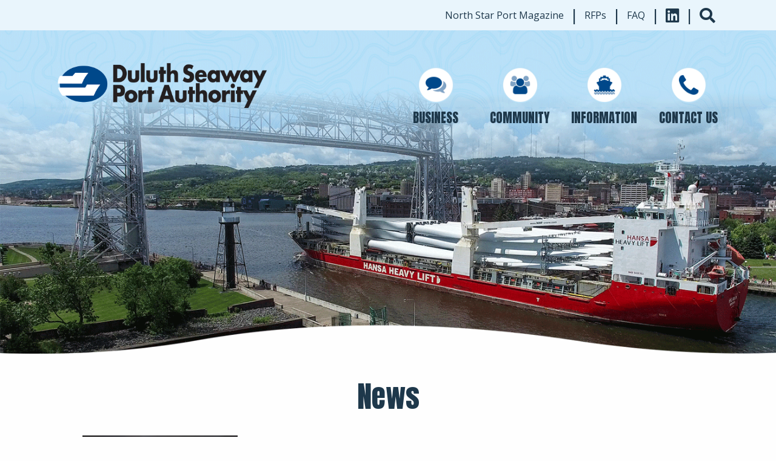

--- FILE ---
content_type: text/html; charset=UTF-8
request_url: https://duluthport.com/news/
body_size: 12494
content:

<!doctype html>

  <html class="no-js"  lang="en-US">

	<head>
		<meta charset="utf-8">
		
		<!-- Force IE to use the latest rendering engine available -->
		<meta http-equiv="X-UA-Compatible" content="IE=edge">

		<!-- Mobile Meta -->
		<meta name="viewport" content="width=device-width, initial-scale=1.0">
		<meta class="foundation-mq">
		
		<!-- If Site Icon isn't set in customizer -->
				
		<!-- Font Awesome -->
		<script src="https://kit.fontawesome.com/6f33c3d025.js" crossorigin="anonymous"></script>

		<!-- Google Font -->
		<link rel="preconnect" href="https://fonts.gstatic.com">
		<link href="https://fonts.googleapis.com/css2?family=Anton&family=Open+Sans:wght@300;400;600;700;800&display=swap" rel="stylesheet">

		<link rel="pingback" href="https://duluthport.com/xmlrpc.php">

		

		<meta name='robots' content='index, follow, max-image-preview:large, max-snippet:-1, max-video-preview:-1' />
	<style>img:is([sizes="auto" i], [sizes^="auto," i]) { contain-intrinsic-size: 3000px 1500px }</style>
	
	<!-- This site is optimized with the Yoast SEO plugin v26.0 - https://yoast.com/wordpress/plugins/seo/ -->
	<title>news Archive - Port Authority</title>
	<link rel="canonical" href="https://duluthport.com/news/" />
	<link rel="next" href="https://duluthport.com/news/page/2/" />
	<meta property="og:locale" content="en_US" />
	<meta property="og:type" content="website" />
	<meta property="og:title" content="news Archive - Port Authority" />
	<meta property="og:url" content="https://duluthport.com/news/" />
	<meta property="og:site_name" content="Port Authority" />
	<meta name="twitter:card" content="summary_large_image" />
	<script type="application/ld+json" class="yoast-schema-graph">{"@context":"https://schema.org","@graph":[{"@type":"CollectionPage","@id":"https://duluthport.com/news/","url":"https://duluthport.com/news/","name":"news Archive - Port Authority","isPartOf":{"@id":"https://duluthport.com/#website"},"primaryImageOfPage":{"@id":"https://duluthport.com/news/#primaryimage"},"image":{"@id":"https://duluthport.com/news/#primaryimage"},"thumbnailUrl":"https://duluthport.com/wp-content/uploads/2025/10/Cavallin_Nate_lowres-6987_08_PBL.jpg","breadcrumb":{"@id":"https://duluthport.com/news/#breadcrumb"},"inLanguage":"en-US"},{"@type":"ImageObject","inLanguage":"en-US","@id":"https://duluthport.com/news/#primaryimage","url":"https://duluthport.com/wp-content/uploads/2025/10/Cavallin_Nate_lowres-6987_08_PBL.jpg","contentUrl":"https://duluthport.com/wp-content/uploads/2025/10/Cavallin_Nate_lowres-6987_08_PBL.jpg","width":1200,"height":1500},{"@type":"BreadcrumbList","@id":"https://duluthport.com/news/#breadcrumb","itemListElement":[{"@type":"ListItem","position":1,"name":"Home","item":"https://duluthport.com/"},{"@type":"ListItem","position":2,"name":"news"}]},{"@type":"WebSite","@id":"https://duluthport.com/#website","url":"https://duluthport.com/","name":"Port Authority","description":"Just another WordPress site","potentialAction":[{"@type":"SearchAction","target":{"@type":"EntryPoint","urlTemplate":"https://duluthport.com/?s={search_term_string}"},"query-input":{"@type":"PropertyValueSpecification","valueRequired":true,"valueName":"search_term_string"}}],"inLanguage":"en-US"}]}</script>
	<!-- / Yoast SEO plugin. -->


<link rel="alternate" type="application/rss+xml" title="Port Authority &raquo; Feed" href="https://duluthport.com/feed/" />
<link rel="alternate" type="application/rss+xml" title="Port Authority &raquo; Comments Feed" href="https://duluthport.com/comments/feed/" />
<link rel="alternate" type="application/rss+xml" title="Port Authority &raquo; news Feed" href="https://duluthport.com/news/feed/" />
<script type="text/javascript">
/* <![CDATA[ */
window._wpemojiSettings = {"baseUrl":"https:\/\/s.w.org\/images\/core\/emoji\/16.0.1\/72x72\/","ext":".png","svgUrl":"https:\/\/s.w.org\/images\/core\/emoji\/16.0.1\/svg\/","svgExt":".svg","source":{"concatemoji":"https:\/\/duluthport.com\/wp-includes\/js\/wp-emoji-release.min.js?ver=6.8.3"}};
/*! This file is auto-generated */
!function(s,n){var o,i,e;function c(e){try{var t={supportTests:e,timestamp:(new Date).valueOf()};sessionStorage.setItem(o,JSON.stringify(t))}catch(e){}}function p(e,t,n){e.clearRect(0,0,e.canvas.width,e.canvas.height),e.fillText(t,0,0);var t=new Uint32Array(e.getImageData(0,0,e.canvas.width,e.canvas.height).data),a=(e.clearRect(0,0,e.canvas.width,e.canvas.height),e.fillText(n,0,0),new Uint32Array(e.getImageData(0,0,e.canvas.width,e.canvas.height).data));return t.every(function(e,t){return e===a[t]})}function u(e,t){e.clearRect(0,0,e.canvas.width,e.canvas.height),e.fillText(t,0,0);for(var n=e.getImageData(16,16,1,1),a=0;a<n.data.length;a++)if(0!==n.data[a])return!1;return!0}function f(e,t,n,a){switch(t){case"flag":return n(e,"\ud83c\udff3\ufe0f\u200d\u26a7\ufe0f","\ud83c\udff3\ufe0f\u200b\u26a7\ufe0f")?!1:!n(e,"\ud83c\udde8\ud83c\uddf6","\ud83c\udde8\u200b\ud83c\uddf6")&&!n(e,"\ud83c\udff4\udb40\udc67\udb40\udc62\udb40\udc65\udb40\udc6e\udb40\udc67\udb40\udc7f","\ud83c\udff4\u200b\udb40\udc67\u200b\udb40\udc62\u200b\udb40\udc65\u200b\udb40\udc6e\u200b\udb40\udc67\u200b\udb40\udc7f");case"emoji":return!a(e,"\ud83e\udedf")}return!1}function g(e,t,n,a){var r="undefined"!=typeof WorkerGlobalScope&&self instanceof WorkerGlobalScope?new OffscreenCanvas(300,150):s.createElement("canvas"),o=r.getContext("2d",{willReadFrequently:!0}),i=(o.textBaseline="top",o.font="600 32px Arial",{});return e.forEach(function(e){i[e]=t(o,e,n,a)}),i}function t(e){var t=s.createElement("script");t.src=e,t.defer=!0,s.head.appendChild(t)}"undefined"!=typeof Promise&&(o="wpEmojiSettingsSupports",i=["flag","emoji"],n.supports={everything:!0,everythingExceptFlag:!0},e=new Promise(function(e){s.addEventListener("DOMContentLoaded",e,{once:!0})}),new Promise(function(t){var n=function(){try{var e=JSON.parse(sessionStorage.getItem(o));if("object"==typeof e&&"number"==typeof e.timestamp&&(new Date).valueOf()<e.timestamp+604800&&"object"==typeof e.supportTests)return e.supportTests}catch(e){}return null}();if(!n){if("undefined"!=typeof Worker&&"undefined"!=typeof OffscreenCanvas&&"undefined"!=typeof URL&&URL.createObjectURL&&"undefined"!=typeof Blob)try{var e="postMessage("+g.toString()+"("+[JSON.stringify(i),f.toString(),p.toString(),u.toString()].join(",")+"));",a=new Blob([e],{type:"text/javascript"}),r=new Worker(URL.createObjectURL(a),{name:"wpTestEmojiSupports"});return void(r.onmessage=function(e){c(n=e.data),r.terminate(),t(n)})}catch(e){}c(n=g(i,f,p,u))}t(n)}).then(function(e){for(var t in e)n.supports[t]=e[t],n.supports.everything=n.supports.everything&&n.supports[t],"flag"!==t&&(n.supports.everythingExceptFlag=n.supports.everythingExceptFlag&&n.supports[t]);n.supports.everythingExceptFlag=n.supports.everythingExceptFlag&&!n.supports.flag,n.DOMReady=!1,n.readyCallback=function(){n.DOMReady=!0}}).then(function(){return e}).then(function(){var e;n.supports.everything||(n.readyCallback(),(e=n.source||{}).concatemoji?t(e.concatemoji):e.wpemoji&&e.twemoji&&(t(e.twemoji),t(e.wpemoji)))}))}((window,document),window._wpemojiSettings);
/* ]]> */
</script>
<style id='wp-emoji-styles-inline-css' type='text/css'>

	img.wp-smiley, img.emoji {
		display: inline !important;
		border: none !important;
		box-shadow: none !important;
		height: 1em !important;
		width: 1em !important;
		margin: 0 0.07em !important;
		vertical-align: -0.1em !important;
		background: none !important;
		padding: 0 !important;
	}
</style>
<link rel='stylesheet' id='wp-block-library-css' href='https://duluthport.com/wp-includes/css/dist/block-library/style.min.css?ver=6.8.3' type='text/css' media='all' />
<style id='classic-theme-styles-inline-css' type='text/css'>
/*! This file is auto-generated */
.wp-block-button__link{color:#fff;background-color:#32373c;border-radius:9999px;box-shadow:none;text-decoration:none;padding:calc(.667em + 2px) calc(1.333em + 2px);font-size:1.125em}.wp-block-file__button{background:#32373c;color:#fff;text-decoration:none}
</style>
<style id='global-styles-inline-css' type='text/css'>
:root{--wp--preset--aspect-ratio--square: 1;--wp--preset--aspect-ratio--4-3: 4/3;--wp--preset--aspect-ratio--3-4: 3/4;--wp--preset--aspect-ratio--3-2: 3/2;--wp--preset--aspect-ratio--2-3: 2/3;--wp--preset--aspect-ratio--16-9: 16/9;--wp--preset--aspect-ratio--9-16: 9/16;--wp--preset--color--black: #000000;--wp--preset--color--cyan-bluish-gray: #abb8c3;--wp--preset--color--white: #ffffff;--wp--preset--color--pale-pink: #f78da7;--wp--preset--color--vivid-red: #cf2e2e;--wp--preset--color--luminous-vivid-orange: #ff6900;--wp--preset--color--luminous-vivid-amber: #fcb900;--wp--preset--color--light-green-cyan: #7bdcb5;--wp--preset--color--vivid-green-cyan: #00d084;--wp--preset--color--pale-cyan-blue: #8ed1fc;--wp--preset--color--vivid-cyan-blue: #0693e3;--wp--preset--color--vivid-purple: #9b51e0;--wp--preset--gradient--vivid-cyan-blue-to-vivid-purple: linear-gradient(135deg,rgba(6,147,227,1) 0%,rgb(155,81,224) 100%);--wp--preset--gradient--light-green-cyan-to-vivid-green-cyan: linear-gradient(135deg,rgb(122,220,180) 0%,rgb(0,208,130) 100%);--wp--preset--gradient--luminous-vivid-amber-to-luminous-vivid-orange: linear-gradient(135deg,rgba(252,185,0,1) 0%,rgba(255,105,0,1) 100%);--wp--preset--gradient--luminous-vivid-orange-to-vivid-red: linear-gradient(135deg,rgba(255,105,0,1) 0%,rgb(207,46,46) 100%);--wp--preset--gradient--very-light-gray-to-cyan-bluish-gray: linear-gradient(135deg,rgb(238,238,238) 0%,rgb(169,184,195) 100%);--wp--preset--gradient--cool-to-warm-spectrum: linear-gradient(135deg,rgb(74,234,220) 0%,rgb(151,120,209) 20%,rgb(207,42,186) 40%,rgb(238,44,130) 60%,rgb(251,105,98) 80%,rgb(254,248,76) 100%);--wp--preset--gradient--blush-light-purple: linear-gradient(135deg,rgb(255,206,236) 0%,rgb(152,150,240) 100%);--wp--preset--gradient--blush-bordeaux: linear-gradient(135deg,rgb(254,205,165) 0%,rgb(254,45,45) 50%,rgb(107,0,62) 100%);--wp--preset--gradient--luminous-dusk: linear-gradient(135deg,rgb(255,203,112) 0%,rgb(199,81,192) 50%,rgb(65,88,208) 100%);--wp--preset--gradient--pale-ocean: linear-gradient(135deg,rgb(255,245,203) 0%,rgb(182,227,212) 50%,rgb(51,167,181) 100%);--wp--preset--gradient--electric-grass: linear-gradient(135deg,rgb(202,248,128) 0%,rgb(113,206,126) 100%);--wp--preset--gradient--midnight: linear-gradient(135deg,rgb(2,3,129) 0%,rgb(40,116,252) 100%);--wp--preset--font-size--small: 13px;--wp--preset--font-size--medium: 20px;--wp--preset--font-size--large: 36px;--wp--preset--font-size--x-large: 42px;--wp--preset--spacing--20: 0.44rem;--wp--preset--spacing--30: 0.67rem;--wp--preset--spacing--40: 1rem;--wp--preset--spacing--50: 1.5rem;--wp--preset--spacing--60: 2.25rem;--wp--preset--spacing--70: 3.38rem;--wp--preset--spacing--80: 5.06rem;--wp--preset--shadow--natural: 6px 6px 9px rgba(0, 0, 0, 0.2);--wp--preset--shadow--deep: 12px 12px 50px rgba(0, 0, 0, 0.4);--wp--preset--shadow--sharp: 6px 6px 0px rgba(0, 0, 0, 0.2);--wp--preset--shadow--outlined: 6px 6px 0px -3px rgba(255, 255, 255, 1), 6px 6px rgba(0, 0, 0, 1);--wp--preset--shadow--crisp: 6px 6px 0px rgba(0, 0, 0, 1);}:where(.is-layout-flex){gap: 0.5em;}:where(.is-layout-grid){gap: 0.5em;}body .is-layout-flex{display: flex;}.is-layout-flex{flex-wrap: wrap;align-items: center;}.is-layout-flex > :is(*, div){margin: 0;}body .is-layout-grid{display: grid;}.is-layout-grid > :is(*, div){margin: 0;}:where(.wp-block-columns.is-layout-flex){gap: 2em;}:where(.wp-block-columns.is-layout-grid){gap: 2em;}:where(.wp-block-post-template.is-layout-flex){gap: 1.25em;}:where(.wp-block-post-template.is-layout-grid){gap: 1.25em;}.has-black-color{color: var(--wp--preset--color--black) !important;}.has-cyan-bluish-gray-color{color: var(--wp--preset--color--cyan-bluish-gray) !important;}.has-white-color{color: var(--wp--preset--color--white) !important;}.has-pale-pink-color{color: var(--wp--preset--color--pale-pink) !important;}.has-vivid-red-color{color: var(--wp--preset--color--vivid-red) !important;}.has-luminous-vivid-orange-color{color: var(--wp--preset--color--luminous-vivid-orange) !important;}.has-luminous-vivid-amber-color{color: var(--wp--preset--color--luminous-vivid-amber) !important;}.has-light-green-cyan-color{color: var(--wp--preset--color--light-green-cyan) !important;}.has-vivid-green-cyan-color{color: var(--wp--preset--color--vivid-green-cyan) !important;}.has-pale-cyan-blue-color{color: var(--wp--preset--color--pale-cyan-blue) !important;}.has-vivid-cyan-blue-color{color: var(--wp--preset--color--vivid-cyan-blue) !important;}.has-vivid-purple-color{color: var(--wp--preset--color--vivid-purple) !important;}.has-black-background-color{background-color: var(--wp--preset--color--black) !important;}.has-cyan-bluish-gray-background-color{background-color: var(--wp--preset--color--cyan-bluish-gray) !important;}.has-white-background-color{background-color: var(--wp--preset--color--white) !important;}.has-pale-pink-background-color{background-color: var(--wp--preset--color--pale-pink) !important;}.has-vivid-red-background-color{background-color: var(--wp--preset--color--vivid-red) !important;}.has-luminous-vivid-orange-background-color{background-color: var(--wp--preset--color--luminous-vivid-orange) !important;}.has-luminous-vivid-amber-background-color{background-color: var(--wp--preset--color--luminous-vivid-amber) !important;}.has-light-green-cyan-background-color{background-color: var(--wp--preset--color--light-green-cyan) !important;}.has-vivid-green-cyan-background-color{background-color: var(--wp--preset--color--vivid-green-cyan) !important;}.has-pale-cyan-blue-background-color{background-color: var(--wp--preset--color--pale-cyan-blue) !important;}.has-vivid-cyan-blue-background-color{background-color: var(--wp--preset--color--vivid-cyan-blue) !important;}.has-vivid-purple-background-color{background-color: var(--wp--preset--color--vivid-purple) !important;}.has-black-border-color{border-color: var(--wp--preset--color--black) !important;}.has-cyan-bluish-gray-border-color{border-color: var(--wp--preset--color--cyan-bluish-gray) !important;}.has-white-border-color{border-color: var(--wp--preset--color--white) !important;}.has-pale-pink-border-color{border-color: var(--wp--preset--color--pale-pink) !important;}.has-vivid-red-border-color{border-color: var(--wp--preset--color--vivid-red) !important;}.has-luminous-vivid-orange-border-color{border-color: var(--wp--preset--color--luminous-vivid-orange) !important;}.has-luminous-vivid-amber-border-color{border-color: var(--wp--preset--color--luminous-vivid-amber) !important;}.has-light-green-cyan-border-color{border-color: var(--wp--preset--color--light-green-cyan) !important;}.has-vivid-green-cyan-border-color{border-color: var(--wp--preset--color--vivid-green-cyan) !important;}.has-pale-cyan-blue-border-color{border-color: var(--wp--preset--color--pale-cyan-blue) !important;}.has-vivid-cyan-blue-border-color{border-color: var(--wp--preset--color--vivid-cyan-blue) !important;}.has-vivid-purple-border-color{border-color: var(--wp--preset--color--vivid-purple) !important;}.has-vivid-cyan-blue-to-vivid-purple-gradient-background{background: var(--wp--preset--gradient--vivid-cyan-blue-to-vivid-purple) !important;}.has-light-green-cyan-to-vivid-green-cyan-gradient-background{background: var(--wp--preset--gradient--light-green-cyan-to-vivid-green-cyan) !important;}.has-luminous-vivid-amber-to-luminous-vivid-orange-gradient-background{background: var(--wp--preset--gradient--luminous-vivid-amber-to-luminous-vivid-orange) !important;}.has-luminous-vivid-orange-to-vivid-red-gradient-background{background: var(--wp--preset--gradient--luminous-vivid-orange-to-vivid-red) !important;}.has-very-light-gray-to-cyan-bluish-gray-gradient-background{background: var(--wp--preset--gradient--very-light-gray-to-cyan-bluish-gray) !important;}.has-cool-to-warm-spectrum-gradient-background{background: var(--wp--preset--gradient--cool-to-warm-spectrum) !important;}.has-blush-light-purple-gradient-background{background: var(--wp--preset--gradient--blush-light-purple) !important;}.has-blush-bordeaux-gradient-background{background: var(--wp--preset--gradient--blush-bordeaux) !important;}.has-luminous-dusk-gradient-background{background: var(--wp--preset--gradient--luminous-dusk) !important;}.has-pale-ocean-gradient-background{background: var(--wp--preset--gradient--pale-ocean) !important;}.has-electric-grass-gradient-background{background: var(--wp--preset--gradient--electric-grass) !important;}.has-midnight-gradient-background{background: var(--wp--preset--gradient--midnight) !important;}.has-small-font-size{font-size: var(--wp--preset--font-size--small) !important;}.has-medium-font-size{font-size: var(--wp--preset--font-size--medium) !important;}.has-large-font-size{font-size: var(--wp--preset--font-size--large) !important;}.has-x-large-font-size{font-size: var(--wp--preset--font-size--x-large) !important;}
:where(.wp-block-post-template.is-layout-flex){gap: 1.25em;}:where(.wp-block-post-template.is-layout-grid){gap: 1.25em;}
:where(.wp-block-columns.is-layout-flex){gap: 2em;}:where(.wp-block-columns.is-layout-grid){gap: 2em;}
:root :where(.wp-block-pullquote){font-size: 1.5em;line-height: 1.6;}
</style>
<link rel='stylesheet' id='site-css-css' href='https://duluthport.com/wp-content/themes/JointsWP-master/assets/styles/style.css?ver=1683318521' type='text/css' media='all' />
<script type="text/javascript" src="https://duluthport.com/wp-includes/js/jquery/jquery.min.js?ver=3.7.1" id="jquery-core-js"></script>
<script type="text/javascript" src="https://duluthport.com/wp-includes/js/jquery/jquery-migrate.min.js?ver=3.4.1" id="jquery-migrate-js"></script>
<link rel="https://api.w.org/" href="https://duluthport.com/wp-json/" /><link rel="icon" href="https://duluthport.com/wp-content/uploads/2020/12/cropped-DSPA_Favicon_512x512-32x32.png" sizes="32x32" />
<link rel="icon" href="https://duluthport.com/wp-content/uploads/2020/12/cropped-DSPA_Favicon_512x512-192x192.png" sizes="192x192" />
<link rel="apple-touch-icon" href="https://duluthport.com/wp-content/uploads/2020/12/cropped-DSPA_Favicon_512x512-180x180.png" />
<meta name="msapplication-TileImage" content="https://duluthport.com/wp-content/uploads/2020/12/cropped-DSPA_Favicon_512x512-270x270.png" />
		<style type="text/css" id="wp-custom-css">
			@media (max-width: 600px){
	.lets-talk-tonnage{
		padding: 5% 10% 20%
	}
}

.page-id-1645 .most-recent-news{
	display: none;
}

.indv-archived-rfp:first-of-type{
display: none;
}

.postid-1718 .entry-content p{
font-size: 1.5rem;
	margin-top: 20px
}

.postid-1718 .entry-content p a{
text-decoration: underline;
	
}

.postid-1718 .entry-content p a:hover{
text-decoration: none;
	
}

.tall-ships-banner {
	background-color: #00488a;
	border-top: 1px solid #00488a;
	border-bottom: 1px solid #00488a;

}

@media (min-width: 1001px) {
	.tall-ships-banner {
		z-index: 1000;
		position: relative;
	}
}

.tall-ships-banner p {
	margin: 0;
	text-align: center;
	padding: 5px;
	color: #e9f5fc;
}

.tall-ships-banner a {
	color: #e9f5fc;
	text-decoration: underline;
}

.tall-ships-banner {
	display: none;
}		</style>
		
		<!-- Google Tag Manager -->
		<script>(function(w,d,s,l,i){w[l]=w[l]||[];w[l].push({'gtm.start':
		new Date().getTime(),event:'gtm.js'});var f=d.getElementsByTagName(s)[0],
		j=d.createElement(s),dl=l!='dataLayer'?'&l='+l:'';j.async=true;j.src=
		'https://www.googletagmanager.com/gtm.js?id='+i+dl;f.parentNode.insertBefore(j,f);
		})(window,document,'script','dataLayer','GTM-TQ9SC83');</script>
		<!-- End Google Tag Manager -->

	</head>
			
	<body class="archive post-type-archive post-type-archive-news wp-theme-JointsWP-master">

	<!-- Google Tag Manager (noscript) -->
	<noscript><iframe src="https://www.googletagmanager.com/ns.html?id=GTM-TQ9SC83"
	height="0" width="0" style="display:none;visibility:hidden"></iframe></noscript>
	<!-- End Google Tag Manager (noscript) -->

		<div class="off-canvas-wrapper">
			
			<div class="off-canvas-content" data-off-canvas-content>
				
				<header class="header" role="banner">
							
					 <!-- This navs will be applied to the topbar, above all content 
						  To see additional nav styles, visit the /parts directory -->
					 
<div class="tip-top-bar">
	<div class="header-social">
	
		<div class="social-icon tip-top-link"><a href="/about-us/north-star-port-magazine/">North Star Port Magazine</a></div>
		<div class=" social-icon">|</div>
		<div class="social-icon tip-top-link"><a href="/request_for_proposal/">RFPs</a></div>
		<div class=" social-icon">|</div>
		<div class="social-icon tip-top-link"><a href="/about-us/frequently-asked-questions/">FAQ</a></div>
		<div class=" social-icon">|</div>
		<div class="linkedin social-icon"><a href="https://www.linkedin.com/company/duluth-seaway-port-authority/" target="_blank"><i class="fab fa-linkedin"></i></a></div>
		<!-- <div class="twitter social-icon"><a href=""><i class="fab fa-twitter-square"></i></a></div>
		<div class="facebook social-icon"><a href=""><i class="fab fa-facebook-square"></i></a></div> -->

		<div class=" social-icon">|</div>

		<div class="social-icon search">
			
			<a id="header_search_button"><i class="fas fa-search"></i></a>

		</div>

		<div id="header_search_form" class="header-search-form-class">

			
<form role="search" method="get" class="search-form" action="https://duluthport.com/">
	<label>
		<span class="screen-reader-text">Search for:</span>
		<input type="search" class="search-field" placeholder="Search..." value="" name="s" title="Search for:" />
	</label>
	<input type="submit" class="search-submit button" value="Search" />
</form>	

		</div>
		
	</div>

	<script>
	// Get the button, and when the user clicks on it, execute myFunction
	document.getElementById("header_search_button").onclick = function() {searchPopUp()};

	/* myFunction toggles between adding and removing the show class, which is used to hide and show the dropdown content */
	function searchPopUp() {
	document.getElementById("header_search_form").classList.toggle("show");
	}
</script>

</div>




<div class="mobile-nav">
	<div class="main-nav-logo">
		<a href="https://duluthport.com">
			<img src="https://duluthport.com/wp-content/uploads/2020/10/Duluth-Port-Logo.png" alt="Duluth Seaway Port Authority Logo">
		</a>
	</div>

	<div>
		<a class="toggle-button" href="javascript:void(0);">
			<span class="bar top-burger-bar"></span>
			<span class="bar middle-burger-bar"></span>
			<span class="bar bottom-burger-bar"></span>
		</a>
	</div>

	<div class="hidden-nav-container">
		<div class="colins_menu_class"><ul id="menu-mobile-menu" class="menu"><li id="menu-item-875" class="menu-item menu-item-type-post_type menu-item-object-page menu-item-home menu-item-875"><a href="https://duluthport.com/">Home</a></li>
<li id="menu-item-883" class="menu-item menu-item-type-post_type menu-item-object-page menu-item-has-children menu-item-883"><a href="https://duluthport.com/business/">Business</a>
<ul class="sub-menu">
	<li id="menu-item-886" class="menu-item menu-item-type-post_type menu-item-object-page menu-item-886"><a href="https://duluthport.com/business/great-lakes-st-lawrence-seaway-system/">Great Lakes-St. Lawrence Seaway System</a></li>
	<li id="menu-item-887" class="menu-item menu-item-type-post_type menu-item-object-page menu-item-887"><a href="https://duluthport.com/business/port-operations-and-facilities/">Port Operations and Facilities</a></li>
	<li id="menu-item-884" class="menu-item menu-item-type-post_type menu-item-object-page menu-item-884"><a href="https://duluthport.com/business/cargo-and-trade/">Cargo and Trade</a></li>
	<li id="menu-item-885" class="menu-item menu-item-type-post_type menu-item-object-page menu-item-885"><a href="https://duluthport.com/business/great-lakes-cruises/">Great Lakes Cruises</a></li>
</ul>
</li>
<li id="menu-item-888" class="menu-item menu-item-type-post_type menu-item-object-page menu-item-has-children menu-item-888"><a href="https://duluthport.com/community/">Community</a>
<ul class="sub-menu">
	<li id="menu-item-891" class="menu-item menu-item-type-post_type menu-item-object-page menu-item-891"><a href="https://duluthport.com/community/maritime-activity/">Maritime Activities</a></li>
	<li id="menu-item-889" class="menu-item menu-item-type-post_type menu-item-object-page menu-item-889"><a href="https://duluthport.com/community/economic-impact/">Economic Impact</a></li>
	<li id="menu-item-890" class="menu-item menu-item-type-post_type menu-item-object-page menu-item-890"><a href="https://duluthport.com/community/environment-and-sustainability/">Environment and Sustainability</a></li>
</ul>
</li>
<li id="menu-item-899" class="menu-item menu-item-type-custom menu-item-object-custom menu-item-has-children menu-item-899"><a href="/about-us">Information</a>
<ul class="sub-menu">
	<li id="menu-item-900" class="menu-item menu-item-type-post_type menu-item-object-page menu-item-900"><a href="https://duluthport.com/about-us/">About Us</a></li>
	<li id="menu-item-880" class="menu-item menu-item-type-post_type menu-item-object-page menu-item-880"><a href="https://duluthport.com/about-us/port-history/">Port History</a></li>
	<li id="menu-item-881" class="menu-item menu-item-type-post_type menu-item-object-page menu-item-881"><a href="https://duluthport.com/about-us/port-statistics/">Port Statistics</a></li>
	<li id="menu-item-901" class="menu-item menu-item-type-custom menu-item-object-custom menu-item-901"><a href="/wp-content/uploads/2020/12/Historical-Data-Lists-Port-Services-Directory-2-1.pdf">Port Directory</a></li>
	<li id="menu-item-882" class="menu-item menu-item-type-post_type menu-item-object-page menu-item-882"><a href="https://duluthport.com/about-us/public-notices/">Public Notices</a></li>
	<li id="menu-item-878" class="menu-item menu-item-type-post_type menu-item-object-page menu-item-878"><a href="https://duluthport.com/about-us/news-and-updates/">News and Updates</a></li>
	<li id="menu-item-877" class="menu-item menu-item-type-post_type menu-item-object-page menu-item-877"><a href="https://duluthport.com/about-us/frequently-asked-questions/">Frequently Asked Questions</a></li>
	<li id="menu-item-879" class="menu-item menu-item-type-post_type menu-item-object-page menu-item-879"><a href="https://duluthport.com/about-us/north-star-port-magazine/">North Star Port Magazine</a></li>
</ul>
</li>
<li id="menu-item-892" class="menu-item menu-item-type-post_type menu-item-object-page menu-item-892"><a href="https://duluthport.com/contact-us/">Contact Us</a></li>
</ul></div>	</div>
</div>


<div class="main-navigation-bar">
	<div class="main-nav-logo">
		<a href="https://duluthport.com">
			<img src="https://duluthport.com/wp-content/uploads/2020/10/Duluth-Port-Logo.png" alt="Duluth Seaway Port Authority Logo">
		</a>
	</div>

	<div class="main-navigation-wrapper">
		<div class="main-navigation">
			<div class="nav-link-wrapper">
				<a class="main-nav-link" href="https://duluthport.com/business/">
					<div class="nav-link-icon">
						<img class="icon-standard" src="https://duluthport.com/wp-content/uploads/2020/10/DSPA-Icons-Website-01.png" alt="">
						<img class="icon-hover" src="https://duluthport.com/wp-content/uploads/2020/10/DSPA-Icons-Website-05.png" alt="">
					</div>
					<div class="nav-link-text">
						<h2>BUSINESS</h2>
					</div>
				</a>

				<div class="sub-menu-mega">
					<div class="sub-menu-mega-links">
						<a href="/business/great-lakes-st-lawrence-seaway-system/">Great Lakes-St. Lawrence Seaway System</a>
						<div class="sub-menu-divide">|</div>
						<a href="/business/port-operations-and-facilities/">Port Operations and Facilities</a>
						<div class="sub-menu-divide">|</div>
						<a href="/business/cargo-and-trade/">Cargo and Trade</a>
						<div class="sub-menu-divide">|</div>
						<a href="/business/great-lakes-cruises/">Great Lakes Cruises</a>
					</div>
					
				</div>

				<div class="sub-menu-mega sub-svg">
				<svg viewBox="0 0 500 150" preserveAspectRatio="none" style="height: 100%; width: 100%;"><path d="M-1.41,0.50 C126.69,15.28 368.79,81.41 522.29,-16.28 L505.36,-34.03 L1.41,-23.19 Z" style="stroke: none; fill: #ffffff;"></path></svg>
				</div>
				
			</div>

			<div class="nav-link-wrapper">
				<a href="https://duluthport.com/community/">
					<div class="nav-link-icon">
						<img class="icon-standard" src="https://duluthport.com/wp-content/uploads/2020/10/DSPA-Icons-Website-02.png" alt="">
						<img class="icon-hover" src="https://duluthport.com/wp-content/uploads/2020/10/DSPA-Icons-Website-06.png" alt="">
					</div>
					<div class="nav-link-text">
						<h2>COMMUNITY</h2>
					</div>
				</a>
			
				<div class="sub-menu-mega">
				
					<div class="sub-menu-mega-links">
						<a href="/community/maritime-activity/">Maritime Activities</a>
						<div class="sub-menu-divide">|</div>
						<a href="/community/economic-impact/">Economic Impact Studies</a>
						<div class="sub-menu-divide">|</div>
						<a href="/community/environment-and-sustainability/">Environment and Sustainability</a>
					</div>
					
				</div>

				<div class="sub-menu-mega sub-svg">
				<svg viewBox="0 0 500 150" preserveAspectRatio="none" style="height: 100%; width: 100%;"><path d="M-1.41,0.50 C126.69,15.28 368.79,81.41 522.29,-16.28 L505.36,-34.03 L1.41,-23.19 Z" style="stroke: none; fill: #ffffff;"></path></svg>
				</div>
			</div>
			
			<div class="nav-link-wrapper">
				<a href="https://duluthport.com/about-us/">
					<div class="nav-link-icon">
						<img class="icon-standard" src="https://duluthport.com/wp-content/uploads/2020/10/DSPA-Icons-Website-03.png" alt="">
						<img class="icon-hover" src="https://duluthport.com/wp-content/uploads/2020/10/DSPA-Icons-Website-07.png" alt="">
					</div>
					<div class="nav-link-text">
						<h2>INFORMATION</h2>
					</div>
				</a>
				<div class="sub-menu-mega">
					<div class="sub-menu-mega-links">
						
						<a href="/about-us/">About Us</a>
						<div class="sub-menu-divide">|</div>
						<a href="/about-us/port-history/">Port History</a>
						<div class="sub-menu-divide">|</div>
						<a href="/about-us/port-statistics/">Port Statistics</a>
						<div class="sub-menu-divide">|</div>
						<a href="http://duluthport.com/wp-content/uploads/2023/02/Port-Services-Directory-2-2023.pdf" target="_blank">Port Directory</a>
						<div class="sub-menu-divide">|</div>
						<a href="/about-us/public-notices/">Public Notices</a>
						<div class="sub-menu-divide">|</div>
						<a href="/about-us/news-and-updates/">News and Updates</a>
					</div>
				</div>

				<div class="sub-menu-mega sub-svg">
				<svg viewBox="0 0 500 150" preserveAspectRatio="none" style="height: 100%; width: 100%;"><path d="M-1.41,0.50 C126.69,15.28 368.79,81.41 522.29,-16.28 L505.36,-34.03 L1.41,-23.19 Z" style="stroke: none; fill: #ffffff;"></path></svg>
				</div>
			</div>

			<div class="nav-link-wrapper">
				<a href="https://duluthport.com/contact-us/">
					<div class="nav-link-icon">
						<img class="icon-standard" src="https://duluthport.com/wp-content/uploads/2020/10/DSPA-Icons-Website-04.png" alt="">
						<img class="icon-hover" src="https://duluthport.com/wp-content/uploads/2020/10/DSPA-Icons-Website-08.png" alt="">
					</div>
					<div class="nav-link-text">
						<h2>CONTACT US</h2>
					</div>
				</a>
			</div>

		</div>

		
	</div>
</div>
<div class="tall-ships-banner">
	<p>The 2026 Duluth Seaway Port Authority wall calendar is expected to be available the week of November 24.</p>
</div>	 	
				</header> <!-- end .header -->			
	

    <section class="header-image-ship">
        <img src="https://duluthport.com/wp-content/uploads/2020/11/GREAT-LAKE-CRUISES.png" alt="Page header image of an ore ship on Lake Superior">
    </section>

    <div class="content page-margin">
			    
        <header>
            <h1 class="page-title" style="text-align: center; color: #1e384b;">News</h1>
                    </header>

                
            <!-- To see additional archive styles, visit the /parts directory -->
            
<article id="post-2037" class="post-2037 news type-news status-publish has-post-thumbnail hentry" role="article">	

	<div class="image-left-text-right image-left-text-right-news">

		<div class="left-image-content">
			<img width="1200" height="1500" src="https://duluthport.com/wp-content/uploads/2025/10/Cavallin_Nate_lowres-6987_08_PBL.jpg" class="attachment-full size-full wp-post-image" alt="" decoding="async" fetchpriority="high" srcset="https://duluthport.com/wp-content/uploads/2025/10/Cavallin_Nate_lowres-6987_08_PBL.jpg 1200w, https://duluthport.com/wp-content/uploads/2025/10/Cavallin_Nate_lowres-6987_08_PBL-240x300.jpg 240w, https://duluthport.com/wp-content/uploads/2025/10/Cavallin_Nate_lowres-6987_08_PBL-819x1024.jpg 819w, https://duluthport.com/wp-content/uploads/2025/10/Cavallin_Nate_lowres-6987_08_PBL-768x960.jpg 768w" sizes="(max-width: 1200px) 100vw, 1200px" />		</div>

		<div class="right-text-content">
			<header class="article-header">
				<h2><a href="https://duluthport.com/news/port-authority-hires-cavallin-as-chief-financial-officer/" rel="bookmark" title="Port Authority hires Cavallin as chief financial officer">Port Authority hires Cavallin as chief financial officer</a></h2>
				<p>October 14, 2025</p>
			</header> <!-- end article header -->
							
			<section class="entry-content" itemprop="text">
				<a href="https://duluthport.com/news/port-authority-hires-cavallin-as-chief-financial-officer/"></a>
				<p>DULUTH, Minn. — The Duluth Seaway Port Authority recently named Nate Cavallin as its chief financial officer. Cavallin joins the Port Authority after eight years as finance director at Aspirus Lake View Hospital in Two Harbors, Minnesota, where he managed large-scale budgetary operations, oversaw billing and payments, and led efforts to optimize funding across business<a class="excerpt-read-more" href="https://duluthport.com/news/port-authority-hires-cavallin-as-chief-financial-officer/" title="ReadPort Authority hires Cavallin as chief financial officer">&#8230; Read more &raquo;</a></p>
			</section> <!-- end article section -->
		</div>

	</div>
						
				    						
</article> <!-- end article -->
            
                
            <!-- To see additional archive styles, visit the /parts directory -->
            
<article id="post-2008" class="post-2008 news type-news status-publish has-post-thumbnail hentry" role="article">	

	<div class="image-left-text-right image-left-text-right-news">

		<div class="left-image-content">
			<img width="1053" height="1050" src="https://duluthport.com/wp-content/uploads/2025/08/2024-Pacesetter-Award-plaque.png" class="attachment-full size-full wp-post-image" alt="" decoding="async" srcset="https://duluthport.com/wp-content/uploads/2025/08/2024-Pacesetter-Award-plaque.png 1053w, https://duluthport.com/wp-content/uploads/2025/08/2024-Pacesetter-Award-plaque-300x300.png 300w, https://duluthport.com/wp-content/uploads/2025/08/2024-Pacesetter-Award-plaque-1024x1021.png 1024w, https://duluthport.com/wp-content/uploads/2025/08/2024-Pacesetter-Award-plaque-150x150.png 150w, https://duluthport.com/wp-content/uploads/2025/08/2024-Pacesetter-Award-plaque-768x766.png 768w, https://duluthport.com/wp-content/uploads/2025/08/2024-Pacesetter-Award-plaque-125x125.png 125w" sizes="(max-width: 1053px) 100vw, 1053px" />		</div>

		<div class="right-text-content">
			<header class="article-header">
				<h2><a href="https://duluthport.com/news/port-of-duluth-superior-earns-18th-pacesetter-award/" rel="bookmark" title="Port of Duluth-Superior earns 18th Pacesetter Award">Port of Duluth-Superior earns 18th Pacesetter Award</a></h2>
				<p>August 18, 2025</p>
			</header> <!-- end article header -->
							
			<section class="entry-content" itemprop="text">
				<a href="https://duluthport.com/news/port-of-duluth-superior-earns-18th-pacesetter-award/"></a>
				<p>DULUTH, Minn. — The United States Great Lakes St. Lawrence Seaway Development Corporation (GLS) announced Friday the recipients of its Robert J. Lewis Pacesetter Award for international cargo tonnage increases during the 2024 shipping season, a septet that included the Port of Duluth-Superior. Driven by gains across multiple cargo categories, Duluth-Superior claimed its 18th Pacesetter<a class="excerpt-read-more" href="https://duluthport.com/news/port-of-duluth-superior-earns-18th-pacesetter-award/" title="ReadPort of Duluth-Superior earns 18th Pacesetter Award">&#8230; Read more &raquo;</a></p>
			</section> <!-- end article section -->
		</div>

	</div>
						
				    						
</article> <!-- end article -->
            
                
            <!-- To see additional archive styles, visit the /parts directory -->
            
<article id="post-2001" class="post-2001 news type-news status-publish has-post-thumbnail hentry" role="article">	

	<div class="image-left-text-right image-left-text-right-news">

		<div class="left-image-content">
			<img width="1302" height="875" src="https://duluthport.com/wp-content/uploads/2025/08/Asian-Spirit-port-terminal-4-24-25-SM-Schauer.png" class="attachment-full size-full wp-post-image" alt="" decoding="async" srcset="https://duluthport.com/wp-content/uploads/2025/08/Asian-Spirit-port-terminal-4-24-25-SM-Schauer.png 1302w, https://duluthport.com/wp-content/uploads/2025/08/Asian-Spirit-port-terminal-4-24-25-SM-Schauer-300x202.png 300w, https://duluthport.com/wp-content/uploads/2025/08/Asian-Spirit-port-terminal-4-24-25-SM-Schauer-1024x688.png 1024w, https://duluthport.com/wp-content/uploads/2025/08/Asian-Spirit-port-terminal-4-24-25-SM-Schauer-768x516.png 768w" sizes="(max-width: 1302px) 100vw, 1302px" />		</div>

		<div class="right-text-content">
			<header class="article-header">
				<h2><a href="https://duluthport.com/news/asian-spirit-shipment-tips-scales-in-anniversary-season-for-wind-energy-cargo/" rel="bookmark" title="Asian Spirit shipment tips scales in anniversary season for wind energy cargo">Asian Spirit shipment tips scales in anniversary season for wind energy cargo</a></h2>
				<p>August 7, 2025</p>
			</header> <!-- end article header -->
							
			<section class="entry-content" itemprop="text">
				<a href="https://duluthport.com/news/asian-spirit-shipment-tips-scales-in-anniversary-season-for-wind-energy-cargo/"></a>
				<p>DULUTH, Minn. — The oceangoing vessel Asian Spirit arrived today at the Duluth Seaway Port Authority’s Clure Public Marine Terminal with 39 wind turbine blades, completing a project that involved six voyages and more than 100,000 freight tons of wind energy cargo in 2025. Her shipments contributed to a milestone summer—the 20th anniversary of wind<a class="excerpt-read-more" href="https://duluthport.com/news/asian-spirit-shipment-tips-scales-in-anniversary-season-for-wind-energy-cargo/" title="ReadAsian Spirit shipment tips scales in anniversary season for wind energy cargo">&#8230; Read more &raquo;</a></p>
			</section> <!-- end article section -->
		</div>

	</div>
						
				    						
</article> <!-- end article -->
            
                
            <!-- To see additional archive styles, visit the /parts directory -->
            
<article id="post-1992" class="post-1992 news type-news status-publish has-post-thumbnail hentry" role="article">	

	<div class="image-left-text-right image-left-text-right-news">

		<div class="left-image-content">
			<img width="1290" height="968" src="https://duluthport.com/wp-content/uploads/2025/06/Screenshot-2025-06-25-150308.png" class="attachment-full size-full wp-post-image" alt="" decoding="async" loading="lazy" srcset="https://duluthport.com/wp-content/uploads/2025/06/Screenshot-2025-06-25-150308.png 1290w, https://duluthport.com/wp-content/uploads/2025/06/Screenshot-2025-06-25-150308-300x225.png 300w, https://duluthport.com/wp-content/uploads/2025/06/Screenshot-2025-06-25-150308-1024x768.png 1024w, https://duluthport.com/wp-content/uploads/2025/06/Screenshot-2025-06-25-150308-768x576.png 768w" sizes="auto, (max-width: 1290px) 100vw, 1290px" />		</div>

		<div class="right-text-content">
			<header class="article-header">
				<h2><a href="https://duluthport.com/news/mccoshen-named-to-u-s-seaway-post/" rel="bookmark" title="McCoshen named to U.S. Seaway post">McCoshen named to U.S. Seaway post</a></h2>
				<p>June 25, 2025</p>
			</header> <!-- end article header -->
							
			<section class="entry-content" itemprop="text">
				<a href="https://duluthport.com/news/mccoshen-named-to-u-s-seaway-post/"></a>
				<p>Following a swearing-in ceremony on June 16 in Washington, D.C., the United States Department of Transportation named Mike McCoshen, a native of Superior, Wisconsin, as administrator of the Great Lakes St. Lawrence Seaway Development Corporation (GLS). McCoshen succeeds Adam Tindall-Schlicht as head of the federal agency responsible for U.S. infrastructure and waters of the St.<a class="excerpt-read-more" href="https://duluthport.com/news/mccoshen-named-to-u-s-seaway-post/" title="ReadMcCoshen named to U.S. Seaway post">&#8230; Read more &raquo;</a></p>
			</section> <!-- end article section -->
		</div>

	</div>
						
				    						
</article> <!-- end article -->
            
                
            <!-- To see additional archive styles, visit the /parts directory -->
            
<article id="post-1985" class="post-1985 news type-news status-publish has-post-thumbnail hentry" role="article">	

	<div class="image-left-text-right image-left-text-right-news">

		<div class="left-image-content">
			<img width="1201" height="2001" src="https://duluthport.com/wp-content/uploads/2025/06/2024-GM_Duluth-Seaway-Port-Authority-certificate.jpg" class="attachment-full size-full wp-post-image" alt="" decoding="async" loading="lazy" srcset="https://duluthport.com/wp-content/uploads/2025/06/2024-GM_Duluth-Seaway-Port-Authority-certificate.jpg 1201w, https://duluthport.com/wp-content/uploads/2025/06/2024-GM_Duluth-Seaway-Port-Authority-certificate-180x300.jpg 180w, https://duluthport.com/wp-content/uploads/2025/06/2024-GM_Duluth-Seaway-Port-Authority-certificate-615x1024.jpg 615w, https://duluthport.com/wp-content/uploads/2025/06/2024-GM_Duluth-Seaway-Port-Authority-certificate-768x1280.jpg 768w, https://duluthport.com/wp-content/uploads/2025/06/2024-GM_Duluth-Seaway-Port-Authority-certificate-922x1536.jpg 922w" sizes="auto, (max-width: 1201px) 100vw, 1201px" />		</div>

		<div class="right-text-content">
			<header class="article-header">
				<h2><a href="https://duluthport.com/news/duluth-seaway-port-authority-ranks-among-leaders-in-green-marine-environmental-report/" rel="bookmark" title="Duluth Seaway Port Authority ranks among leaders in Green Marine environmental report">Duluth Seaway Port Authority ranks among leaders in Green Marine environmental report</a></h2>
				<p>June 12, 2025</p>
			</header> <!-- end article header -->
							
			<section class="entry-content" itemprop="text">
				<a href="https://duluthport.com/news/duluth-seaway-port-authority-ranks-among-leaders-in-green-marine-environmental-report/"></a>
				<p>DULUTH, Minn. — The Duluth Seaway Port Authority and its terminal operations on Rice’s Point once again ranked among the upper half of environmental performers in North America according to the recently released Green Marine 2024 Performance Report. The Port Authority posted an average score of 3.25 on Green Marine’s five-point scale, placing it second<a class="excerpt-read-more" href="https://duluthport.com/news/duluth-seaway-port-authority-ranks-among-leaders-in-green-marine-environmental-report/" title="ReadDuluth Seaway Port Authority ranks among leaders in Green Marine environmental report">&#8230; Read more &raquo;</a></p>
			</section> <!-- end article section -->
		</div>

	</div>
						
				    						
</article> <!-- end article -->
            
                
            <!-- To see additional archive styles, visit the /parts directory -->
            
<article id="post-1963" class="post-1963 news type-news status-publish has-post-thumbnail hentry" role="article">	

	<div class="image-left-text-right image-left-text-right-news">

		<div class="left-image-content">
			<img width="1200" height="1500" src="https://duluthport.com/wp-content/uploads/2025/05/Beardsley_Kevin_6854_01_PBL.jpg" class="attachment-full size-full wp-post-image" alt="" decoding="async" loading="lazy" srcset="https://duluthport.com/wp-content/uploads/2025/05/Beardsley_Kevin_6854_01_PBL.jpg 1200w, https://duluthport.com/wp-content/uploads/2025/05/Beardsley_Kevin_6854_01_PBL-240x300.jpg 240w, https://duluthport.com/wp-content/uploads/2025/05/Beardsley_Kevin_6854_01_PBL-819x1024.jpg 819w, https://duluthport.com/wp-content/uploads/2025/05/Beardsley_Kevin_6854_01_PBL-768x960.jpg 768w" sizes="auto, (max-width: 1200px) 100vw, 1200px" />		</div>

		<div class="right-text-content">
			<header class="article-header">
				<h2><a href="https://duluthport.com/news/beardsley-appointed-as-executive-director/" rel="bookmark" title="Beardsley appointed as executive director">Beardsley appointed as executive director</a></h2>
				<p>May 28, 2025</p>
			</header> <!-- end article header -->
							
			<section class="entry-content" itemprop="text">
				<a href="https://duluthport.com/news/beardsley-appointed-as-executive-director/"></a>
				<p>DULUTH, Minn. — Following a national search, the Duluth Seaway Port Authority Board of Commissioners named Kevin Beardsley to succeed Deb DeLuca as executive director of the Port Authority. His appointment will begin June 3, 2025, one day after DeLuca’s retirement. The Port Authority’s chief financial officer since 2014, Beardsley holds Port Professional Manager certification<a class="excerpt-read-more" href="https://duluthport.com/news/beardsley-appointed-as-executive-director/" title="ReadBeardsley appointed as executive director">&#8230; Read more &raquo;</a></p>
			</section> <!-- end article section -->
		</div>

	</div>
						
				    						
</article> <!-- end article -->
            
                
            <!-- To see additional archive styles, visit the /parts directory -->
            
<article id="post-1956" class="post-1956 news type-news status-publish has-post-thumbnail hentry" role="article">	

	<div class="image-left-text-right image-left-text-right-news">

		<div class="left-image-content">
			<img width="2400" height="1350" src="https://duluthport.com/wp-content/uploads/2025/04/250421_Federal-Nagara-First-Ship-arrives.png" class="attachment-full size-full wp-post-image" alt="" decoding="async" loading="lazy" srcset="https://duluthport.com/wp-content/uploads/2025/04/250421_Federal-Nagara-First-Ship-arrives.png 2400w, https://duluthport.com/wp-content/uploads/2025/04/250421_Federal-Nagara-First-Ship-arrives-300x169.png 300w, https://duluthport.com/wp-content/uploads/2025/04/250421_Federal-Nagara-First-Ship-arrives-1024x576.png 1024w, https://duluthport.com/wp-content/uploads/2025/04/250421_Federal-Nagara-First-Ship-arrives-768x432.png 768w, https://duluthport.com/wp-content/uploads/2025/04/250421_Federal-Nagara-First-Ship-arrives-1536x864.png 1536w, https://duluthport.com/wp-content/uploads/2025/04/250421_Federal-Nagara-First-Ship-arrives-2048x1152.png 2048w" sizes="auto, (max-width: 2400px) 100vw, 2400px" />		</div>

		<div class="right-text-content">
			<header class="article-header">
				<h2><a href="https://duluthport.com/news/wet-welcome-for-first-ship/" rel="bookmark" title="Wet welcome for season&#8217;s first saltie">Wet welcome for season&#8217;s first saltie</a></h2>
				<p>April 21, 2025</p>
			</header> <!-- end article header -->
							
			<section class="entry-content" itemprop="text">
				<a href="https://duluthport.com/news/wet-welcome-for-first-ship/"></a>
				<p>M/V Federal Nagara arrived under Duluth’s Aerial Lift Bridge at 6:05 a.m. on April 21, becoming the first oceangoing vessel to complete a full transit of the St. Lawrence Seaway and reach the Port of Duluth-Superior during the 2025 navigation season. Along with earning First Ship honors, the Fednav vessel also distinguished herself as the<a class="excerpt-read-more" href="https://duluthport.com/news/wet-welcome-for-first-ship/" title="ReadWet welcome for season&#8217;s first saltie">&#8230; Read more &raquo;</a></p>
			</section> <!-- end article section -->
		</div>

	</div>
						
				    						
</article> <!-- end article -->
            
                
            <!-- To see additional archive styles, visit the /parts directory -->
            
<article id="post-1951" class="post-1951 news type-news status-publish has-post-thumbnail hentry" role="article">	

	<div class="image-left-text-right image-left-text-right-news">

		<div class="left-image-content">
			<img width="1200" height="1800" src="https://duluthport.com/wp-content/uploads/2024/02/Boyle_Patrick.jpg" class="attachment-full size-full wp-post-image" alt="" decoding="async" loading="lazy" srcset="https://duluthport.com/wp-content/uploads/2024/02/Boyle_Patrick.jpg 1200w, https://duluthport.com/wp-content/uploads/2024/02/Boyle_Patrick-200x300.jpg 200w, https://duluthport.com/wp-content/uploads/2024/02/Boyle_Patrick-683x1024.jpg 683w, https://duluthport.com/wp-content/uploads/2024/02/Boyle_Patrick-768x1152.jpg 768w, https://duluthport.com/wp-content/uploads/2024/02/Boyle_Patrick-1024x1536.jpg 1024w" sizes="auto, (max-width: 1200px) 100vw, 1200px" />		</div>

		<div class="right-text-content">
			<header class="article-header">
				<h2><a href="https://duluthport.com/news/officers-elected-at-duluth-seaway-port-authority-annual-meeting-5/" rel="bookmark" title="Officers elected at Duluth Seaway Port Authority annual meeting">Officers elected at Duluth Seaway Port Authority annual meeting</a></h2>
				<p>April 7, 2025</p>
			</header> <!-- end article header -->
							
			<section class="entry-content" itemprop="text">
				<a href="https://duluthport.com/news/officers-elected-at-duluth-seaway-port-authority-annual-meeting-5/"></a>
				<p>DULUTH, Minn. — During its annual meeting held March 26, the Duluth Seaway Port Authority Board of Commissioners elected officers for the fiscal year beginning April 1, 2025. The board elected Patrick Boyle to serve as president, succeeding Yvonne Solon, who remains a board member and will serve as secretary. Other 2025 officer appointments included<a class="excerpt-read-more" href="https://duluthport.com/news/officers-elected-at-duluth-seaway-port-authority-annual-meeting-5/" title="ReadOfficers elected at Duluth Seaway Port Authority annual meeting">&#8230; Read more &raquo;</a></p>
			</section> <!-- end article section -->
		</div>

	</div>
						
				    						
</article> <!-- end article -->
            
                
            <!-- To see additional archive styles, visit the /parts directory -->
            
<article id="post-1944" class="post-1944 news type-news status-publish has-post-thumbnail hentry" role="article">	

	<div class="image-left-text-right image-left-text-right-news">

		<div class="left-image-content">
			<img width="1200" height="1200" src="https://duluthport.com/wp-content/uploads/2025/03/DeLuca-Rosie-Award.png" class="attachment-full size-full wp-post-image" alt="" decoding="async" loading="lazy" srcset="https://duluthport.com/wp-content/uploads/2025/03/DeLuca-Rosie-Award.png 1200w, https://duluthport.com/wp-content/uploads/2025/03/DeLuca-Rosie-Award-300x300.png 300w, https://duluthport.com/wp-content/uploads/2025/03/DeLuca-Rosie-Award-1024x1024.png 1024w, https://duluthport.com/wp-content/uploads/2025/03/DeLuca-Rosie-Award-150x150.png 150w, https://duluthport.com/wp-content/uploads/2025/03/DeLuca-Rosie-Award-768x768.png 768w, https://duluthport.com/wp-content/uploads/2025/03/DeLuca-Rosie-Award-125x125.png 125w" sizes="auto, (max-width: 1200px) 100vw, 1200px" />		</div>

		<div class="right-text-content">
			<header class="article-header">
				<h2><a href="https://duluthport.com/news/deluca-named-recipient-of-2025-rosie-leadership-award/" rel="bookmark" title="DeLuca named recipient of 2025 Rosie Leadership Award">DeLuca named recipient of 2025 Rosie Leadership Award</a></h2>
				<p>March 6, 2025</p>
			</header> <!-- end article header -->
							
			<section class="entry-content" itemprop="text">
				<a href="https://duluthport.com/news/deluca-named-recipient-of-2025-rosie-leadership-award/"></a>
				<p>DULUTH, Minn. — The Woman Today and the Duluth News Tribune recognized Deb DeLuca, executive director of the Duluth Seaway Port Authority, with the 2025 Rosie Leadership Award at a ceremony last night celebrating the 8th Annual Rosie Awards. Presented annually to a woman who demonstrates outstanding leadership by challenging, motivating and inspiring others in<a class="excerpt-read-more" href="https://duluthport.com/news/deluca-named-recipient-of-2025-rosie-leadership-award/" title="ReadDeLuca named recipient of 2025 Rosie Leadership Award">&#8230; Read more &raquo;</a></p>
			</section> <!-- end article section -->
		</div>

	</div>
						
				    						
</article> <!-- end article -->
            
                
            <!-- To see additional archive styles, visit the /parts directory -->
            
<article id="post-1931" class="post-1931 news type-news status-publish has-post-thumbnail hentry" role="article">	

	<div class="image-left-text-right image-left-text-right-news">

		<div class="left-image-content">
			<img width="792" height="1050" src="https://duluthport.com/wp-content/uploads/2025/01/Rukavina_Ida-cropped.png" class="attachment-full size-full wp-post-image" alt="" decoding="async" loading="lazy" srcset="https://duluthport.com/wp-content/uploads/2025/01/Rukavina_Ida-cropped.png 792w, https://duluthport.com/wp-content/uploads/2025/01/Rukavina_Ida-cropped-226x300.png 226w, https://duluthport.com/wp-content/uploads/2025/01/Rukavina_Ida-cropped-772x1024.png 772w, https://duluthport.com/wp-content/uploads/2025/01/Rukavina_Ida-cropped-768x1018.png 768w" sizes="auto, (max-width: 792px) 100vw, 792px" />		</div>

		<div class="right-text-content">
			<header class="article-header">
				<h2><a href="https://duluthport.com/news/rukavina-appointed-to-port-authority-board-of-commissioners/" rel="bookmark" title="Rukavina appointed to Port Authority Board of Commissioners">Rukavina appointed to Port Authority Board of Commissioners</a></h2>
				<p>February 3, 2025</p>
			</header> <!-- end article header -->
							
			<section class="entry-content" itemprop="text">
				<a href="https://duluthport.com/news/rukavina-appointed-to-port-authority-board-of-commissioners/"></a>
				<p>DULUTH, Minn. — Minnesota Governor Tim Walz recently appointed Ida Rukavina to the Duluth Seaway Port Authority Board of Commissioners. Rukavina succeeds Commissioner Tony Sertich, who served a pair of six-year terms on the board, beginning with his appointment by then-Governor Mark Dayton in 2013. Rukavina’s six-year term is set to expire in January 2031.<a class="excerpt-read-more" href="https://duluthport.com/news/rukavina-appointed-to-port-authority-board-of-commissioners/" title="ReadRukavina appointed to Port Authority Board of Commissioners">&#8230; Read more &raquo;</a></p>
			</section> <!-- end article section -->
		</div>

	</div>
						
				    						
</article> <!-- end article -->
            
        	

            <div class="page-navigation"><ul class='pagination'>
	<li><span aria-current="page" class=" current">1</a></li>
	<li><a class="" href="https://duluthport.com/news/page/2/">2</a></li>
	<li><a class="" href="https://duluthport.com/news/page/3/">3</a></li>
	<li><a class="" href="https://duluthport.com/news/page/4/">4</a></li>
	<li><a class="" href="https://duluthport.com/news/page/5/">5</a></li>
	<li><a class="" href="https://duluthport.com/news/page/6/">6</a></li>
	<li><a class="" href="https://duluthport.com/news/page/7/">7</a></li>
	<li><a class="next" href="https://duluthport.com/news/page/2/">&raquo;</a></li>
</ul>
</div><!--// end .pagination -->            
        
	</div> <!-- end #content -->

					
				<footer class="footer" role="contentinfo">
					
					<div class="inner-footer" style="background-image: url('https://duluthport.com/wp-content/uploads/2020/12/new-footer-bg.png')">
						
						<!-- <div class="">
							 <nav role="navigation">
	    							    					</nav>
	    				</div> -->
						
						<!-- <div class="small-12 medium-12 large-12 cell">
							<p class="source-org copyright">&copy; 2026 Port Authority.</p>
						</div> -->

						<div class="footer-nav">

							<div class="footer-logo">
								<img src="https://duluthport.com/wp-content/uploads/2020/10/Duluth-Port-Logo.png" alt="">
							</div>
							
							<div class="footer-content">

								<div class="footer-contact-us">
									<h2 class="blue-h2">CONTACT US</h2>
									<p>802 Garfield Avenue<br>Duluth, MN USA 55802</p>
									<p><span class="semi-bold">Telephone:</span><br><a href="tel:218-727-8525">218-727-8525</a></p>
									<a href="mailto:admin@duluthport.com "><h2 class="blue-h2">EMAIL THE PORT</h2></a>
								</div>

								<div class="footer-explore">
									<h2 class="blue-h2">EXPLORE</h2>
									<a href="/about-us/news-and-updates/"><p class="semi-bold">News and Updates</p></a>
									<a href="/about-us/frequently-asked-questions/"><p class="semi-bold">FAQ</p></a>
									<a href="http://duluthport.com/wp-content/uploads/2023/02/Port-Services-Directory-2-2023.pdf" target="_blank"><p class="semi-bold">Port Directory</p></a>
									<a href="/harbor-lookout/" target="_blank"><p class="semi-bold">Harbor Lookout</p></a>
									<a href="/public_notice/current-job-openings/" target="_blank"><p class="semi-bold">Employment</p></a>
								</div>

								<div class="footer-stay-connected">
									<h2 class="blue-h2">STAY CONNECTED</h2>
									<!-- Links set in "header" options page -->
									<div class="footer-social">

										<div class="linkedin social-icon"><a href="https://www.linkedin.com/company/duluth-seaway-port-authority/" target="_blank"><i class="fab fa-linkedin"></i></a></div>
										<!-- <div class="twitter social-icon"><a href=""><i class="fab fa-twitter-square"></i></a></div>
										<div class="facebook social-icon"><a href=""><i class="fab fa-facebook-square"></i></a></div> -->
								
									</div>
									
								</div>
							
							</div>
						
						</div>


					
					</div> <!-- end #inner-footer -->
				
				</footer> <!-- end .footer -->
			
			</div>  <!-- end .off-canvas-content -->
					
		</div> <!-- end .off-canvas-wrapper -->
		
		<script type="speculationrules">
{"prefetch":[{"source":"document","where":{"and":[{"href_matches":"\/*"},{"not":{"href_matches":["\/wp-*.php","\/wp-admin\/*","\/wp-content\/uploads\/*","\/wp-content\/*","\/wp-content\/plugins\/*","\/wp-content\/themes\/JointsWP-master\/*","\/*\\?(.+)"]}},{"not":{"selector_matches":"a[rel~=\"nofollow\"]"}},{"not":{"selector_matches":".no-prefetch, .no-prefetch a"}}]},"eagerness":"conservative"}]}
</script>
<script type="text/javascript" src="https://duluthport.com/wp-content/themes/JointsWP-master/assets/scripts/scripts.js?ver=1683318521" id="site-js-js"></script>
		
	<script>(function(){function c(){var b=a.contentDocument||a.contentWindow.document;if(b){var d=b.createElement('script');d.innerHTML="window.__CF$cv$params={r:'9c50fb83d8042877',t:'MTc2OTYwODQ3NC4wMDAwMDA='};var a=document.createElement('script');a.nonce='';a.src='/cdn-cgi/challenge-platform/scripts/jsd/main.js';document.getElementsByTagName('head')[0].appendChild(a);";b.getElementsByTagName('head')[0].appendChild(d)}}if(document.body){var a=document.createElement('iframe');a.height=1;a.width=1;a.style.position='absolute';a.style.top=0;a.style.left=0;a.style.border='none';a.style.visibility='hidden';document.body.appendChild(a);if('loading'!==document.readyState)c();else if(window.addEventListener)document.addEventListener('DOMContentLoaded',c);else{var e=document.onreadystatechange||function(){};document.onreadystatechange=function(b){e(b);'loading'!==document.readyState&&(document.onreadystatechange=e,c())}}}})();</script></body>
	
</html> <!-- end page -->